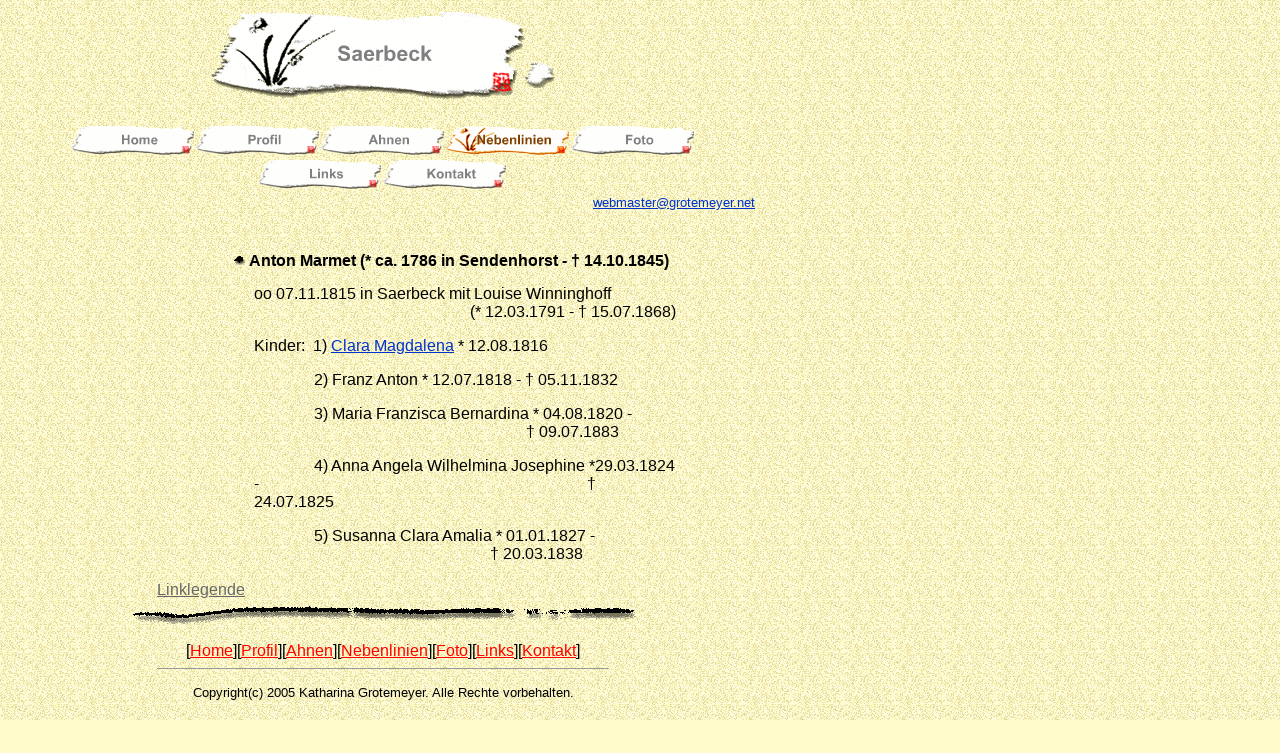

--- FILE ---
content_type: text/html
request_url: http://grotemeyer.net/favorite14.html
body_size: 9560
content:

<html>

<head>
<title>Favorit</title>
<meta name="GENERATOR" content="Namo WebEditor v5.0">

<meta name="namo-theme" content="theme\Exotic\Oriental">
<style>
<!--
body { color:rgb(0,0,0); font-family:Arial;}
h1 { color:rgb(174,87,0); font-size:12pt; font-family:Arial;}
h2 { color:rgb(154,117,29); font-size:12pt; font-family:Arial;}
p.namo-list { color:rgb(119,116,51); font-size:12pt; font-family:Arial;}
p.namo-sublist { color:rgb(75,68,41); font-size:10pt; font-family:Arial;}
th { color:rgb(0,0,0); font-family:Arial;}
td { color:rgb(0,0,0); font-family:Arial;}
a:link {}
a:visited {}
a:active {}
-->
</style>
<meta http-equiv="content-type" content="text/html; charset=iso-8859-1">
<script language="JavaScript">
<!--
function na_change_img_src(name, nsdoc, rpath, preload)
{ 
  var img = eval((navigator.appName.indexOf('Netscape', 0) != -1) ? nsdoc+'.'+name : 'document.all.'+name);
  if (name == '')
    return;
  if (img) {
    img.altsrc = img.src;
    img.src    = rpath;
  } 
}

function na_restore_img_src(name, nsdoc)
{
  var img = eval((navigator.appName.indexOf('Netscape', 0) != -1) ? nsdoc+'.'+name : 'document.all.'+name);
  if (name == '')
    return;
  if (img && img.altsrc) {
    img.src    = img.altsrc;
    img.altsrc = null;
  } 
}

// -->
</script>
</head>

<body bgcolor="#FFFBCA" text="black" link="red" vlink="#9D8A7B" alink="#836D3D" background="images/nth_theme_exotic_oriental_bg.gif">
<div align="left">
    <table border="0" width="750">
        <tr>
            <td width="744"><!--NAMO_NAVBAR_START B H C       -1 1 3 5 4 6 -->
<div align="center">
<img src="nav/nav_1_favorite14_bhb.gif" name="nav_favorite14_BH0" 
border="0" class="namo-banner" alt="Saerbeck" align="texttop"></div>
<!--NAMO_NAVBAR_END--></td>
        </tr>
        <tr>
            <td width="744">
                <p><font size="2">&nbsp;</font></p>
            </td>
        </tr>
        <tr>
            <td width="744"><!--NAMO_NAVBAR_START T H C h     -1 2 3 5 4 6 -->
<div align="center">
<a href="index.html"  
onmouseover="na_change_img_src('nav_favorite14_TH0', 'document', 'nav/nav_2_favorite14_btn_homer.gif', true);"
onmouseout="na_restore_img_src('nav_favorite14_TH0', 'document');"><img src="nav/nav_2_favorite14_btn_home.gif" name="nav_favorite14_TH0" 
border="0" class="namo-button2" alt="Home" align="texttop"></a><a href="profile.html"  
onmouseover="na_change_img_src('nav_favorite14_TH1', 'document', 'nav/nav_2_profile_thr.gif', true);"
onmouseout="na_restore_img_src('nav_favorite14_TH1', 'document');"><img src="nav/nav_2_profile_th.gif" name="nav_favorite14_TH1" 
border="0" class="namo-button2" alt="Profil" align="texttop"></a><a href="favorite.html"  
onmouseover="na_change_img_src('nav_favorite14_TH2', 'document', 'nav/nav_2_favorite_thr.gif', true);"
onmouseout="na_restore_img_src('nav_favorite14_TH2', 'document');"><img src="nav/nav_2_favorite_th.gif" name="nav_favorite14_TH2" 
border="0" class="namo-button2" alt="Ahnen" align="texttop"></a><a href="favorite1.html"  onmouseover="" onmouseout=""><img src="nav/nav_2_favorite1_thh.gif" name="nav_favorite14_TH3" 
border="0" class="namo-hibutton2" alt="Nebenlinien" align="texttop"></a><a href="photo.html"  
onmouseover="na_change_img_src('nav_favorite14_TH4', 'document', 'nav/nav_2_photo_thr.gif', true);"
onmouseout="na_restore_img_src('nav_favorite14_TH4', 'document');"><img src="nav/nav_2_photo_th.gif" name="nav_favorite14_TH4" 
border="0" class="namo-button2" alt="Foto" align="texttop"></a><a href="links.html"  
onmouseover="na_change_img_src('nav_favorite14_TH5', 'document', 'nav/nav_2_links_thr.gif', true);"
onmouseout="na_restore_img_src('nav_favorite14_TH5', 'document');"><img src="nav/nav_2_links_th.gif" name="nav_favorite14_TH5" 
border="0" class="namo-button2" alt="Links" align="texttop"></a><a href="links1.html"  
onmouseover="na_change_img_src('nav_favorite14_TH6', 'document', 'nav/nav_2_links1_thr.gif', true);"
onmouseout="na_restore_img_src('nav_favorite14_TH6', 'document');"><img src="nav/nav_2_links1_th.gif" name="nav_favorite14_TH6" 
border="0" class="namo-button2" alt="Kontakt" align="texttop"></a></div>
<!--NAMO_NAVBAR_END--></td>
        </tr>
        <tr>
            <td width="744">
                <p align="right"> <a href="mailto:webmaster@grotemeyer.net"><font size="2" color="#0033CC">webmaster@grotemeyer.net</font></a><font size="2" color="#0033CC"><br></font></p>
            </td>
        </tr>
    </table>
    <table border="0" width="750">
        <tr>
            <td width="125" valign="top"><!--NAMO_NAVBAR_START C v         -1 7 3 5 4 6 -->
<div style="line-height:150%">
</div>
<!--NAMO_NAVBAR_END-->
                <p>&nbsp;</p>
            </td>
            <td width="525">
                <p>&nbsp;</p>
                <table cellpadding=0 border="0" width="450" align="center">
                    <tr>
                        <td colspan="2">
                            <h2 class="namo-list"><img src="images/nth_theme_exotic_oriental_bullet_s.gif" border="0" class="namo-bullet2"> 
                            <font color="black">Anton Marmet (* ca. 1786 in 
                            Sendenhorst - † 14.10.1845)</font></h2>
                        </td>
                    </tr>
                    <tr>
                        <td width="20">
                            <p></p>
                        </td>
                        <td width="430">
                            <p>oo 07.11.1815 in Saerbeck mit Louise Winninghoff 
                            &nbsp;&nbsp;&nbsp;&nbsp;&nbsp;&nbsp;&nbsp;&nbsp;&nbsp;&nbsp;&nbsp;&nbsp;&nbsp;&nbsp;&nbsp;&nbsp;&nbsp;&nbsp;&nbsp;&nbsp;&nbsp;&nbsp;&nbsp;&nbsp;&nbsp;&nbsp;&nbsp;&nbsp;&nbsp;&nbsp;&nbsp;&nbsp;&nbsp;&nbsp;&nbsp;&nbsp;&nbsp;&nbsp;&nbsp;&nbsp;&nbsp;&nbsp;&nbsp;&nbsp;&nbsp;&nbsp;&nbsp;&nbsp;&nbsp;&nbsp;&nbsp;&nbsp;&nbsp;&nbsp;(* 
                            12.03.1791 - † 15.07.1868)</p>
                            <p>Kinder: &nbsp;1) <a href="http://www.grotemeyer.net/theme_5.html"><font color="#0033CC">Clara 
                            Magdalena</font></a> * 12.08.1816</p>
                            <p>&nbsp;&nbsp;&nbsp;&nbsp;&nbsp;&nbsp;&nbsp;&nbsp;&nbsp;&nbsp;&nbsp;&nbsp;&nbsp;&nbsp;&nbsp;2) 
                            Franz Anton * 12.07.1818 - † 05.11.1832</p>
                            <p>&nbsp;&nbsp;&nbsp;&nbsp;&nbsp;&nbsp;&nbsp;&nbsp;&nbsp;&nbsp;&nbsp;&nbsp;&nbsp;&nbsp;&nbsp;3) 
                            Maria Franzisca Bernardina * 04.08.1820 - &nbsp;&nbsp;&nbsp;&nbsp;&nbsp;&nbsp;&nbsp;&nbsp;&nbsp;&nbsp;&nbsp;&nbsp;&nbsp;&nbsp;&nbsp;&nbsp;&nbsp;&nbsp;&nbsp;&nbsp;&nbsp;&nbsp;&nbsp;&nbsp;&nbsp;&nbsp;&nbsp;&nbsp;&nbsp;&nbsp;&nbsp;&nbsp;&nbsp;&nbsp;&nbsp;&nbsp;&nbsp;&nbsp;&nbsp;&nbsp;&nbsp;&nbsp;&nbsp;&nbsp;&nbsp;&nbsp;&nbsp;&nbsp;&nbsp;&nbsp;&nbsp;&nbsp;&nbsp;&nbsp;&nbsp;&nbsp;&nbsp;&nbsp;&nbsp;&nbsp;&nbsp;&nbsp;&nbsp;&nbsp;&nbsp;&nbsp;&nbsp;&nbsp;† 
                            09.07.1883</p>
                            <p>&nbsp;&nbsp;&nbsp;&nbsp;&nbsp;&nbsp;&nbsp;&nbsp;&nbsp;&nbsp;&nbsp;&nbsp;&nbsp;&nbsp;&nbsp;4) 
                            Anna Angela Wilhelmina Josephine *29.03.1824 - &nbsp;&nbsp;&nbsp;&nbsp;&nbsp;&nbsp;&nbsp;&nbsp;&nbsp;&nbsp;&nbsp;&nbsp;&nbsp;&nbsp;&nbsp;&nbsp;&nbsp;&nbsp;&nbsp;&nbsp;&nbsp;&nbsp;&nbsp;&nbsp;&nbsp;&nbsp;&nbsp;&nbsp;&nbsp;&nbsp;&nbsp;&nbsp;&nbsp;&nbsp;&nbsp;&nbsp;&nbsp;&nbsp;&nbsp;&nbsp;&nbsp;&nbsp;&nbsp;&nbsp;&nbsp;&nbsp;&nbsp;&nbsp;&nbsp;&nbsp;&nbsp;&nbsp;&nbsp;&nbsp;&nbsp;&nbsp;&nbsp;&nbsp;&nbsp;&nbsp;&nbsp;&nbsp;&nbsp;&nbsp;&nbsp;&nbsp;&nbsp;&nbsp;&nbsp;&nbsp;&nbsp;&nbsp;&nbsp;&nbsp;&nbsp;&nbsp;&nbsp;&nbsp;&nbsp;&nbsp;&nbsp;† 
                            24.07.1825</p>
                            <p>&nbsp;&nbsp;&nbsp;&nbsp;&nbsp;&nbsp;&nbsp;&nbsp;&nbsp;&nbsp;&nbsp;&nbsp;&nbsp;&nbsp;&nbsp;5) 
                            Susanna Clara Amalia * 01.01.1827 - &nbsp;&nbsp;&nbsp;&nbsp;&nbsp;&nbsp;&nbsp;&nbsp;&nbsp;&nbsp;&nbsp;&nbsp;&nbsp;&nbsp;&nbsp;&nbsp;&nbsp;&nbsp;&nbsp;&nbsp;&nbsp;&nbsp;&nbsp;&nbsp;&nbsp;&nbsp;&nbsp;&nbsp;&nbsp;&nbsp;&nbsp;&nbsp;&nbsp;&nbsp;&nbsp;&nbsp;&nbsp;&nbsp;&nbsp;&nbsp;&nbsp;&nbsp;&nbsp;&nbsp;&nbsp;&nbsp;&nbsp;&nbsp;&nbsp;&nbsp;&nbsp;&nbsp;&nbsp;&nbsp;&nbsp;&nbsp;&nbsp;&nbsp;&nbsp;† 
                            20.03.1838</p>
                        </td>
                    </tr>
                </table>
                            <p><a href="http://www.grotemeyer.net/profile.html"><font color="#666666">Linklegende</font></a>&nbsp;</p>
            </td>
        </tr>
    </table>
    <table border="0" width="750">
        <tr>
            <td width="744" valign="top">
                <p align="center"><img src="images/nth_theme_exotic_oriental_hr.gif" border="0" class="namo-hr"></p>
                <!--NAMO_NAVBAR_START T h C h     -1 2 3 5 4 6 -->
<div align="center">
[<a href="index.html"  onmouseover="" onmouseout="">Home</a>][<a href="profile.html"  onmouseover="" onmouseout="">Profil</a>][<a href="favorite.html"  onmouseover="" onmouseout="">Ahnen</a>][<a href="favorite1.html"  onmouseover="" onmouseout="">Nebenlinien</a>][<a href="photo.html"  onmouseover="" onmouseout="">Foto</a>][<a href="links.html"  onmouseover="" onmouseout="">Links</a>][<a href="links1.html"  onmouseover="" onmouseout="">Kontakt</a>]</div>
<!--NAMO_NAVBAR_END-->
                <hr size="1" width="450">
                <p align="center"><font size="2">Copyright(c) 2005 Katharina Grotemeyer. Alle Rechte vorbehalten.</font></p>
            </td>
        </tr>
    </table>
</div>
<p>&nbsp;</p>
</body>

</html>
